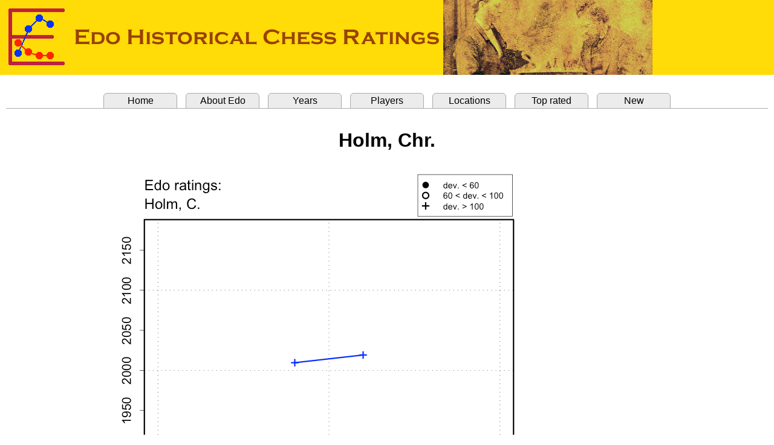

--- FILE ---
content_type: text/html
request_url: http://edochess.ca/players/p13898.html
body_size: 1739
content:
<html><head><title>Edo Ratings, Holm, C.</title>
<META http-equiv="content-type" content="text/html; charset=utf-8">
<link rel="stylesheet" href=" ../edostyle.css " type="text/css" media="screen, projection">
</head>
<body topmargin="0" leftmargin="0" bottommargin="0" rightmargin="0"><font face="Arial">

<header><img src="../Edo.banner.png" style="top:0; left:0;"></header>
<br>
<table border="0" cellpadding="0" cellspacing="10" width="100%">
<tbody>
<tr><td bgcolor="#ffffff">
<div>
<ul class="tabrow">
   <li><a href="../index.html">Home</a></li>
   <li><a href="../Edo.explanation.html">About Edo</a></li>
   <li><a href="../Edo.years.html">Years</a></li>
   <li><a href="../Edo.players.html">Players</a></li>
   <li><a href="../Edo.locations.html">Locations</a></li>
   <li><a href="../Edo.top.html">Top rated</a></li>
   <li><a href="../Edo.new.html">New</a></li>
</ul>
</div>
<br>
<DIV STYLE="font-size : 12pt; font-family : Arial">
<center>
<p align="center"><b><font size="6">Holm, Chr.</font></b></p><br>
<img src="../player.graphs/p13898.png" border="0"><br>
<br>
<table border="0" cellpadding="0" cellspacing="20" width="100%"><tbody><tr>
<td align="center" valign="top" width="300">
<font size="5"> Ratings </font><br><br>
<table border="0" cellpadding="0" cellspacing="0"><tbody>
<tr align="left">
  <td bgcolor="#e6e6e6"><b>Year&nbsp;&nbsp;&nbsp;&nbsp;&nbsp;&nbsp;</b></td>
  <td bgcolor="#e6e6e6"><b>Rank&nbsp;&nbsp;</b></td>
  <td bgcolor="#e6e6e6"><b>&nbsp;Edo&nbsp;&nbsp;&nbsp;</b></td>
  <td bgcolor="#e6e6e6"><b>Dev.&nbsp;&nbsp;</b></td>
  <td bgcolor="#e6e6e6"><b>Games&nbsp;</b></td>
</tr>
<tr align="left" bgcolor="#ffffff">
  <td nowrap><a href="../years/y1844.html">1844</a>&nbsp;</td>
  <td nowrap, align="center">64&nbsp;</td>
  <td nowrap>2010</td> <td>(162)</td>  <td nowrap, align="center">12</td>
</tr>
<tr align="left" bgcolor="#ffffff">
  <td nowrap><a href="../years/y1845.html">1845</a>&nbsp;</td>
  <td nowrap, align="center">73&nbsp;</td>
  <td nowrap>2014</td> <td>(161)</td>  <td nowrap, align="center">0</td>
</tr>
<tr align="left" bgcolor="#ffffff">
  <td nowrap><a href="../years/y1846.html">1846</a>&nbsp;</td>
  <td nowrap, align="center">80&nbsp;</td>
  <td nowrap>2019</td> <td>(161)</td>  <td nowrap, align="center">4</td>
</tr>
</tbody></table><br>
</center>
<p style="margin-left: 30px; margin-right: 30px;" align="justify">
<font size="3"><a href="../Rating.table.notes.html">Rating table notes</a></font>
</p>
</td>
<td nowrap align="left" valign="top" width="480">
<table border="0" cellpadding="0" cellspacing="0"><tbody>
<tr align="left"><td align="left"><font size="5">Biographical data</font></td></tr>
<tr align="left"><td align="left">
<table border="0" cellpadding="0" cellspacing="0"><tbody>
<tr align="left">
   <td align="left">Name: <b>Holm, Chr.</b>&nbsp;&nbsp;</td>
</tr>
</tr>
<tr align="left">
   <td align="left">Born: </td>
</tr>
<tr align="left">
   <td align="left">Died: 1864</td></td>
</tr>
</tbody></table></td></tr>
<tr><td>&nbsp;</td></tr>
<tr align="left">
   <td align="left"><font size="5">References</font></td>
</tr>
<tr align="left"><td align="left">
<table border="0" cellpadding="0" cellspacing="0"><tbody>
<tr align="left"><td><a href="../Refs.Books.html">Books</a></td></tr>
<tr align="left">
   <td>&nbsp;&nbsp;&nbsp;<font size="-1">Blankensteiner, Den aeldre Kj&oslash;benhavns Skakforening, page 3, 7, 8, 24</font></td>
</tr>
<tr align="left"><td><a href="../Refs.Periodicals.html">Periodicals</a></td></tr>
</font></td>
</tr>
<tr align="left">
   <td>&nbsp;&nbsp;&nbsp;<font size="-1">[SZ], vol. 2, no. 3, Mar. 1847, page 87</font></td>
</tr>
<tr align="left">
   <td>&nbsp;&nbsp;&nbsp;<font size="-1">[SZ], vol. 3, no. 8, Aug. 1848, page 313</font></td>
</tr>
<tr align="left">
   <td>&nbsp;&nbsp;&nbsp;<font size="-1">[SZ], vol. 5, no. 10, Oct. 1850, page 363</font></td>
</tr>
</tbody></table>
</td></tr></tbody></table></td>
</tr></tbody></table>
</center>
<hr size="3">
<font size="4" face="Arial">Match data</font><font size="2">&nbsp;&nbsp;(f=formal; c=casual; s=soft)</font><p>
<font size="-1" face="Times New Roman">
<table border="0" cellpadding="0" cellspacing="0"><tbody>
<tr align="left">
  <td nowrap><a href="../matches/m4274.html">Holm, C. - Blankensteiner, C.A. 1844</a>&nbsp;&nbsp;&nbsp;&nbsp;</td>
  <td nowrap>&nbsp;&nbsp;&nbsp;&nbsp;<i>(s)</i>&nbsp;&nbsp;&nbsp;&nbsp;</td>
  <td nowrap><i>7</i></td><td> &nbsp;&nbsp;-&nbsp;&nbsp; </td><td><i>5</i></td>
  <td></td>
</tr>
<tr align="left">
  <td nowrap><a href="../matches/m4275.html">von der Lasa, T. - Holm, C. 1846</a>&nbsp;&nbsp;&nbsp;&nbsp;</td>
  <td nowrap>&nbsp;&nbsp;&nbsp;&nbsp;(c)&nbsp;&nbsp;&nbsp;&nbsp;</td>
  <td nowrap>3.5</td><td> &nbsp;&nbsp;-&nbsp;&nbsp; </td><td>0.5</td>
  <td></td>
</tr>
</tbody></table></font>
</DIV>
<hr size="3">
<DIV STYLE="font-size : 12pt; font-family : Arial">
<table border="0" cellpadding="0" cellspacing="0" width="100%"><tbody>
<tr align="center">
<td align="right"> Player information updated: 6 Apr. 2023 &nbsp;</td>
</tr></tbody></table>
</DIV>
<br>
</td></tr></tbody></table>
</body></html>
